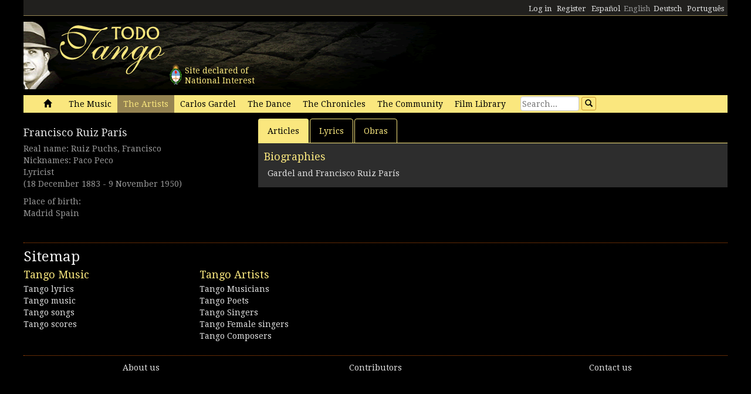

--- FILE ---
content_type: text/html; charset=utf-8
request_url: https://www.todotango.com/english/artists/info/586/Francisco-Ruiz-Paris
body_size: 9574
content:


<!DOCTYPE html PUBLIC "-//W3C//DTD XHTML 1.0 Transitional//EN" "https://www.w3.org/TR/xhtml1/DTD/xhtml1-transitional.dtd">

<html xmlns="https://www.w3.org/1999/xhtml" lang="en" xml:lang="en">
<head>
            <!-- Google tag (gtag.js) -->
    <script async src="https://www.googletagmanager.com/gtag/js?id=G-0LBGDSY3FY"></script>
    <script>
        window.dataLayer = window.dataLayer || [];
        function gtag() { dataLayer.push(arguments); }
        gtag('js', new Date());

        gtag('config', 'G-0LBGDSY3FY');
    </script>
    <title>
	Francisco Ruiz París - Biography, history - Todotango.com
</title><meta charset="utf-8" /><meta name="viewport" content="width=device-width, initial-scale=1.0" /><link rel="icon" href="https://images.todotango.com/favicon.ico" /><link href="../../../../css/bootstrap.css" rel="stylesheet" /><link href="../../../../css/custom.css" rel="stylesheet" /><link href="../../../../css/font-awesome.css" rel="stylesheet" /><link href="https://fonts.googleapis.com/css?family=Droid+Serif" rel="stylesheet" type="text/css" /><link href="https://fonts.googleapis.com/css?family=Fenix" rel="stylesheet" type="text/css" />
    <script type="text/javascript" src="https://www.todotango.com/js/jquery-1.7.2.min.js"></script>
    
<meta http-equiv="Content-Language" content="en" /></head>
<body>
    <!-- Facebook -->

    <div id="fb-root"></div>
<script>(function (d, s, id) {
    var js, fjs = d.getElementsByTagName(s)[0];
    if (d.getElementById(id)) return;
    js = d.createElement(s); js.id = id;
    js.src = "//connect.facebook.net/es_LA/sdk.js#xfbml=1&version=v2.7&appId=1427641567497221";
    fjs.parentNode.insertBefore(js, fjs);
}(document, 'script', 'facebook-jssdk'));</script>

    <script type="text/javascript">$(document).ready(function () {if (document.location.protocol == 'http:' && location.hostname != "localhost") {var href = window.location.href;window.location.replace(href.replace('http:', 'https:'));}});</script>

    <!-- Fin Facebook -->
    <form method="post" action="/english/artists/info/586/Francisco-Ruiz-Paris" id="form1">
<div class="aspNetHidden">
<input type="hidden" name="__EVENTTARGET" id="__EVENTTARGET" value="" />
<input type="hidden" name="__EVENTARGUMENT" id="__EVENTARGUMENT" value="" />
<input type="hidden" name="__VIEWSTATE" id="__VIEWSTATE" value="/[base64]/[base64]/[base64]" />
</div>

<script type="text/javascript">
//<![CDATA[
var theForm = document.forms['form1'];
if (!theForm) {
    theForm = document.form1;
}
function __doPostBack(eventTarget, eventArgument) {
    if (!theForm.onsubmit || (theForm.onsubmit() != false)) {
        theForm.__EVENTTARGET.value = eventTarget;
        theForm.__EVENTARGUMENT.value = eventArgument;
        theForm.submit();
    }
}
//]]>
</script>


<script src="/WebResource.axd?d=gRCRIRlDHoaaO287HXKMwEWm-gU0mQ-J_RC8Pg6HCNer03PoVvI3R2Z6Jm2kcO3wRcfqGh8R7JsCFV3ScADf8U5k04ExtDgfn0J4xOA4nWc1&amp;t=636776617224055265" type="text/javascript"></script>


<script src="/ScriptResource.axd?d=ZnnPsefiz4qYQL16mxZxf9kZm1A28I29KcCdgSjN0G5CqIJbf0k3LTg1iSGSZ3o7fUWiYcxwZ4aBnEsJ12LAv9rvKxt3G63i5zYo__uhFoQHws_iIm6WKWTjTPFvxwItiBTeaxm9zYD_mxH_9VTreQ2&amp;t=254cc609" type="text/javascript"></script>
<script type="text/javascript">
//<![CDATA[
if (typeof(Sys) === 'undefined') throw new Error('ASP.NET Ajax client-side framework failed to load.');
//]]>
</script>

<script src="/ScriptResource.axd?d=p66mbmJab4HIgu8KRACsdjHm9KrEjb8pjJo7_6EbtduCfrCvqZyszow_D0f0pRc6s0DI6CECMyn53HD0bB3aLURtP2GD01q6LzEEa_VttZAGLxporxCkwcN8kopTG5RQI8bVa1cEZUuWmQe_ylxzdQ2&amp;t=254cc609" type="text/javascript"></script>
<div class="aspNetHidden">

	<input type="hidden" name="__VIEWSTATEGENERATOR" id="__VIEWSTATEGENERATOR" value="86814359" />
	<input type="hidden" name="__EVENTVALIDATION" id="__EVENTVALIDATION" value="/wEdAAOwg3jh20lRvwtTTo3UBI8n1Pam42j4qn+cAsWrkMO/jFKDk6/onqyykwAjmugcubPUcVr7nqdI9hdqz4ztKnukFkHS0K7TzZ7dry+7s28rRw==" />
</div>
    <script type="text/javascript">
//<![CDATA[
Sys.WebForms.PageRequestManager._initialize('ctl00$ScriptManager1', 'form1', [], [], [], 90, 'ctl00');
//]]>
</script>


    
<div class="hidden-xs">
    <div class="container" style="height:27px;">
        <div class="row" style="height:27px; background-color: #21201E; padding:3px; border-bottom: solid 1px #968452;" >
            <div class="col-xs-3">
                <div class="fb-like" data-href="https://www.todotango.com/spanish/" data-layout="button_count" data-action="like" data-size="small" data-show-faces="true" data-share="false"></div>
            </div>
            <div class="col-xs-9" style="height:27px;">
                <div id="navcontainer" style="float:right;">
                    <ul style="padding-top:3px;">
                        <li></li>
                        <li></li>
                        <li><a id="Barranav1_hl_MensajesPrivadosNuevos" class="label label-danger"></a></li>
                        <li></li>
                        <li></li>
                        <li></li>
                        <li><a id="Barranav1_hl_Ingresar" href="../../../../comunidad/usuarios/ingresar.aspx?ReturnURL=%2fenglish%2fartists%2finfo.aspx%3fid%3d586%26n%3dFrancisco-Ruiz-Paris">Log in</a></li>
                        <li><a id="Barranav1_hl_Registrarse" href="../../../community/users/register/">Register</a></li>
                        <li><a id="Barranav1_hl_ES" href="../../../../?cul=es">Español</a></li>
                        <li><span id="Barranav1_lbl_EN" class="text-muted">English</span></li>
                        <li><a id="Barranav1_hl_DE" CausesValidation="false" href="../../../../deutsch/">Deutsch</a></li>
                        <li><a id="Barranav1_hl_PT" CausesValidation="false" href="../../../../portugues/">Português</a></li>
                    </ul>
                </div>
            </div>
            
        </div>
    </div>
</div>

<div class="hidden-xs">
    <div class="container">
        <div class="row">
            <div class="col-sm-9">
                <div style="float:left; position:relative;">
                    <div style="height:40px; width:40px; margin:70px 0px 0px 240px; position:absolute; background-image:url(https://www.todotango.com/img/escudo_arg.png);">
                        <div style="height:40px; line-height:17px; width:450px; float:left; padding:5px; margin-left:30px;"><span id="Barranav1_lbl_IntNac">Site declared of<br />National Interest</span></div>
                    </div>
                </div>
                <a id="Barranav1_hl_Home"><img id="Barranav1_img_Logo" title="Todotango.com - Todo sobre tango argentino" src="https://images.todotango.com/header.png" /></a>
            </div>
            
        </div>
    </div>
</div>

<div class="container">
    <div class="navbar navbar-default" role="navigation">
        <div class="container-fluid">
            <div class="navbar-header">
                <button type="button" class="navbar-toggle collapsed" data-toggle="collapse" data-target=".navbar-collapse">
                    <span class="sr-only">Toggle navigation</span>
                    <span class="icon-bar"></span>
                    <span class="icon-bar"></span>
                    <span class="icon-bar"></span>
                </button>
                <div class="navbar-text visible-xs" style="margin:7px 0px 5px 10px;"><img id="Barranav1_img_LogoMobile" src="https://www.todotango.com/img/logo_mobile.png" /></div>
            </div>
            <div class="navbar-collapse collapse">
                <ul class="nav navbar-nav">
                    <li><a id="Barranav1_hl_Inicio" href="../../../../">&nbsp;<span class="glyphicon glyphicon-home"></span>&nbsp;</a></li>
                    <li class=''><a id="Barranav1_hl_Musica" title="The Music" href="../../../music/">The Music</a></li>
                    <li class='active'><a id="Barranav1_hl_Creadores" title="Tango artists, musicians, poets, dancers, singers" href="../../">The Artists</a></li>
                    <li class=''><a id="Barranav1_hl_CarlosGardel" title="Carlos Gardel, all about el Zorzal Criollo: music, lyrics, scores, downloads" href="../../../gardel/">Carlos Gardel</a></li>
                    <li class=''><a id="Barranav1_hl_Baile" title="Tango dance, dancers, steps, video" href="../../../dance/">The Dance</a></li>
                    <li class=''><a id="Barranav1_hl_Historias" title="Tango Chronicles, history, stories, interviews" href="../../../history/">The Chronicles</a></li>
                    <li class=''><a id="Barranav1_hl_Comunidad" href="../../../community/">The Community</a></li>
                    <li class=''><a id="Barranav1_hl_Filmoteca" href="../../../library/film/">Film Library</a></li>
                </ul>
                <div id="Barranav1_pnl_Buscar" onkeypress="javascript:return WebForm_FireDefaultButton(event, &#39;Barranav1_btn_Buscar&#39;)">
	
                    <div class="navbar-form" style="float:left; margin-top:2px; margin:2px 0px 0px 0px;">
                        <div class="form-group"><input name="ctl00$Barranav1$tb_Buscar" type="text" id="Barranav1_tb_Buscar" title="Search" class="form-control-buscar" placeholder="Search..." style="width:100px;" /></div>
                        <a id="Barranav1_btn_Buscar" class="btn btn-default btn-xs" href="javascript:__doPostBack(&#39;ctl00$Barranav1$btn_Buscar&#39;,&#39;&#39;)" style="display:inline-block;height:23px;width:25px;"><span class="glyphicon glyphicon-search" style="margin-left:0px;"></span></a>
                    </div>
                
</div>
            </div>
        </div>
    </div>
</div>

    
    

    <div class="container">
    <div class="row">
        <div class="col-md-4">
            

<div class="mb10">
    <div><img id="main_fichacreador1_encabezado1_img_URLImg" src="http://images.todotango.com/creadores/semblanzas/pixel.gif" /></div>
    <div></div>
</div>


<h3><a id="main_fichacreador1_encabezado1_hl_NombreApellido" href="https://www.todotango.com/english/artists/info/586/Francisco-Ruiz-Paris">Francisco Ruiz París</a></h3>
<div class="text-muted">
    <div><span id="main_fichacreador1_encabezado1_lbl_NombreCompleto" title="Nombre completo">Real name: Ruiz Puchs, Francisco</span></div>
    <div><span id="main_fichacreador1_encabezado1_lbl_Seudonimo" title="Seudónimo">Nicknames: Paco Peco</span></div>
    <div><span id="main_fichacreador1_encabezado1_lbl_Categoria">Lyricist</span></div>
    <div class="mb10"><span id="main_fichacreador1_encabezado1_lbl_Fechas">(18 December 1883 - 9 November 1950)</span></div>
    <div class="mb10"><span id="main_fichacreador1_encabezado1_lbl_LugarNacimiento">Place of birth:<br/> Madrid Spain</span></div>
    <div class="mb10">
        
        <div></div>
        <div></div>
    </div>

    
</div>

            
            
        </div>
        <div class="col-md-8">
            <ul class="nav nav-tabs" id="myTab">
                <li class='active'><a href='#articulos' data-toggle='tab'>Articles</a></li>
                
                <li class=''><a href='#letras' data-toggle='tab'>Lyrics</a></li>
                
                
                <li '><a href='#obras' data-toggle='tab'>Obras</a></li>
                
            </ul>
            <div style="float:left; width:100%; ">
            <div class="tab-content">
                <div class="tab-pane active" id="articulos">
                    <div class="cajita_gris2">
                        <div id="main_fichacreador1_Biografias1_pnl_Semblanzas">
	
    <h3><span id="main_fichacreador1_Biografias1_lbl_Semblanzas">Biographies</span></h3>
    <table id="main_fichacreador1_Biografias1_DL_Biografias" cellspacing="0" style="border-collapse:collapse;">
		<tr>
			<td>
            <div class="itemlista"><a id="main_fichacreador1_Biografias1_DL_Biografias_hl_Biografia_0" href="https://www.todotango.com/english/artists/biography/552/Francisco-Ruiz-Paris/">Gardel and Francisco Ruiz París</a></div>
        </td>
		</tr>
	</table>

</div>
                        
                    </div>
                </div> <!-- Ficha -->
                <div class="tab-pane " id="musica">
                    <div class="cajita_gris3" style="float:left; width:100%;"></div>
                </div> <!-- Ficha -->
                <div class="tab-pane " id="letras">
                    <div class="cajita_gris2">
                    <table id="main_fichacreador1_DL_Letras" cellspacing="0" style="border-collapse:collapse;">
	<tr>
		<td>
                            <div class="itemlista" style="margin-right:20px;">
                                <a id="main_fichacreador1_DL_Letras_hl_Letra_0" href="https://www.todotango.com/english/music/song/2883/Deja-el-conventillo/">Dejá el conventillo</a>
                                <span class="text-muted">
                                    Tango
                                    <span id="main_fichacreador1_DL_Letras_lbl_FechaLetra_0"> (1925)</span>
                                </span>
                            </div>
                        </td>
	</tr><tr>
		<td>
                            <div class="itemlista" style="margin-right:20px;">
                                <a id="main_fichacreador1_DL_Letras_hl_Letra_1" href="https://www.todotango.com/english/music/song/6436/natita/">Ñatita</a>
                                <span class="text-muted">
                                    Tango
                                    
                                </span>
                            </div>
                        </td>
	</tr><tr>
		<td>
                            <div class="itemlista" style="margin-right:20px;">
                                <a id="main_fichacreador1_DL_Letras_hl_Letra_2" href="https://www.todotango.com/english/music/song/7411/No-volvera/">No volverá</a>
                                <span class="text-muted">
                                    Tango
                                    
                                </span>
                            </div>
                        </td>
	</tr><tr>
		<td>
                            <div class="itemlista" style="margin-right:20px;">
                                <a id="main_fichacreador1_DL_Letras_hl_Letra_3" href="https://www.todotango.com/english/music/song/4324/Violetita/">Violetita</a>
                                <span class="text-muted">
                                    Tango
                                    <span id="main_fichacreador1_DL_Letras_lbl_FechaLetra_3"> (1926)</span>
                                </span>
                            </div>
                        </td>
	</tr>
</table>
                    </div>
                </div> <!-- Letra -->
                <div class="tab-pane " id="partituras">
                    <div class="cajita_gris2">
                    
                    </div>
                </div>
                <div class="tab-pane " id="discografia">
                    <div class="cajita_gris2">
                        
                    </div>
                </div>
                <div class="tab-pane " id="obras">
                    <div class="cajita_gris2">
                    <table id="main_fichacreador1_DL_Temas" cellspacing="0" style="border-collapse:collapse;">
	<tr>
		<td>
                            <div class="itemlista" style="margin-right:20px;">
                                <a id="main_fichacreador1_DL_Temas_hl_Letra_0" href="https://www.todotango.com/english/music/song/2883/Deja-el-conventillo/">Dejá el conventillo</a>
                                <span class="text-muted">
                                    Tango
                                    <span id="main_fichacreador1_DL_Temas_lbl_FechaLetra_0"> (1925)</span>
                                </span>
                            </div>
                        </td>
	</tr><tr>
		<td>
                            <div class="itemlista" style="margin-right:20px;">
                                <a id="main_fichacreador1_DL_Temas_hl_Letra_1" href="https://www.todotango.com/english/music/song/8221/Marinero/">Marinero</a>
                                <span class="text-muted">
                                    Tango
                                    
                                </span>
                            </div>
                        </td>
	</tr><tr>
		<td>
                            <div class="itemlista" style="margin-right:20px;">
                                <a id="main_fichacreador1_DL_Temas_hl_Letra_2" href="https://www.todotango.com/english/music/song/6436/natita/">Ñatita</a>
                                <span class="text-muted">
                                    Tango
                                    
                                </span>
                            </div>
                        </td>
	</tr><tr>
		<td>
                            <div class="itemlista" style="margin-right:20px;">
                                <a id="main_fichacreador1_DL_Temas_hl_Letra_3" href="https://www.todotango.com/english/music/song/7411/No-volvera/">No volverá</a>
                                <span class="text-muted">
                                    Tango
                                    
                                </span>
                            </div>
                        </td>
	</tr><tr>
		<td>
                            <div class="itemlista" style="margin-right:20px;">
                                <a id="main_fichacreador1_DL_Temas_hl_Letra_4" href="https://www.todotango.com/english/music/song/4324/Violetita/">Violetita</a>
                                <span class="text-muted">
                                    Tango
                                    <span id="main_fichacreador1_DL_Temas_lbl_FechaLetra_4"> (1926)</span>
                                </span>
                            </div>
                        </td>
	</tr>
</table>
                    </div>
                </div> <!-- Obras -->
                <div class="tab-pane " id="video">
                    <div class="cajita_gris2">
                        
                    </div>
                </div>
            </div>
            </div>
            <script type="text/javascript">
                $('#myTab a').click(function (e) {
                    e.preventDefault()
                    $(this).tab('show')
                })
            </script>
        </div>
    </div>
    </div>



    
    <div class="container" style="margin-top:20px;">
        <hr />
        <div class="row">
            <h2><span id="lbl_SiteMap">Sitemap</span></h2>
            <div class="col-sm-3">
                <div>
                    <h3><span id="lbl_LasObras">Tango Music</span></h3>
                    <h4><a id="hl_Letras" title="Tango lyrics" href="https://www.todotango.com/english/music/songs/lyrics/a/0/all">Tango lyrics</a></h4>
                    <h4><a id="hl_Musica" title="Tango music download, tango songs, streaming, audio, mp3" href="https://www.todotango.com/english/music/">Tango music</a></h4>
                    <h4><a id="hl_Canciones" title="Tango songs download, lyrics, streaming, audio, mp3" href="https://www.todotango.com/english/music/songs/all/a/7/tango">Tango songs</a></h4>
                    <h4><a id="hl_Partituras" title="Tango scores" href="https://www.todotango.com/english/music/songs/scores/a/0/all">Tango scores</a></h4>
                </div>            
            </div>
            <div class="col-sm-3">
                <div>
                    <h3><span id="lbl_LosCreadores">Tango Artists</span></h3>
                    <h4><a id="hl_CreadoresMusicos" href="https://www.todotango.com/english/artists/list/musicians/a/">Tango Musicians</a></h4>
                    <h4><a id="hl_CreadoresLetristas" href="https://www.todotango.com/english/artists/list/poets/a/">Tango Poets</a></h4>
                    <h4><a id="hl_CreadoresCantores" href="https://www.todotango.com/english/artists/list/singers/a/">Tango Singers</a></h4>
                    <h4><a id="hl_CreadoresCancionistas" href="https://www.todotango.com/english/artists/list/femalesingers/a/">Tango Female singers</a></h4>
                    <h4><a id="hl_CreadoresCompositores" href="https://www.todotango.com/english/artists/list/composers/a/">Tango Composers</a></h4>
                </div>            
            </div>
            <div class="col-sm-3">
                <div>
                    <h3><span id="lbl_ElBaile"></span></h3>
                    <h4><a id="hl_Bailarines"></a></h4>
                    <h4><a id="hl_BaileHistoria"></a></h4>
                    <h4><a id="hl_BaileVideos"></a></h4>
                    <h4><a id="hl_TangoSalud"></a></h4>
                </div>            
            </div>
        </div>
    </div>

    <div class="container">
        <hr />
        <div class="row">
            <div class="col-xs-4" style="text-align:center;"><a id="hl_QuienesSomos" href="../../../about/">About us</a></div>
            <div class="col-xs-4" style="text-align:center;"><a id="hl_Colaboradores" href="../../../../comunidad/colaboradores/">Contributors</a></div>
            <div class="col-xs-4" style="text-align:center;"><a id="hl_Contacto" href="../../../../contacto/">Contact us</a></div>
        </div>
    </div>
    
    <script src="https://www.todotango.com/js/bootstrap.min.js" type="text/javascript"></script>
    <script src="https://www.todotango.com/js/offcanvas.js" type="text/javascript"></script>

    </form>
</body>
</html>
